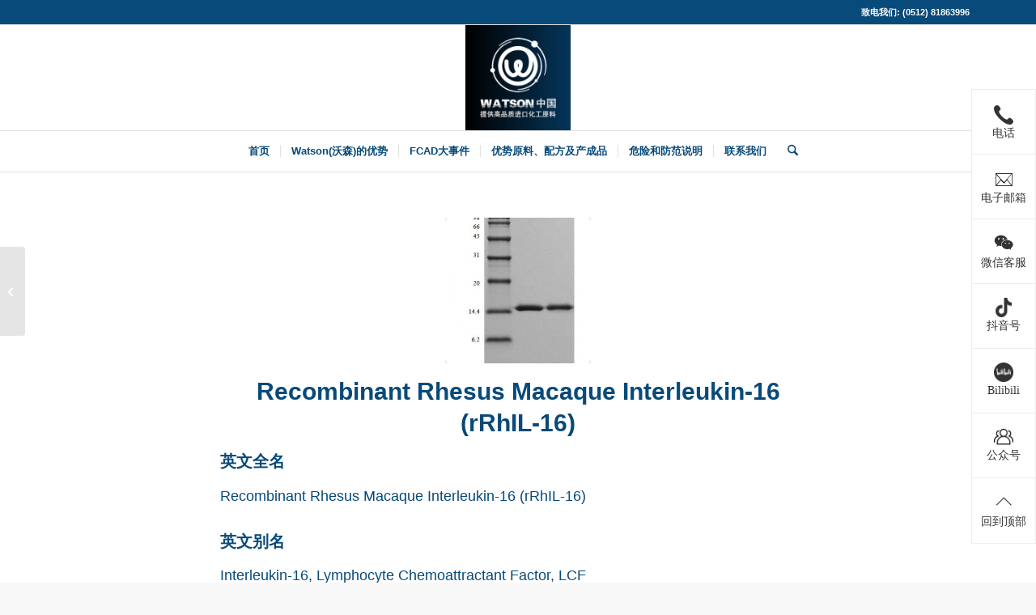

--- FILE ---
content_type: text/html; charset=UTF-8
request_url: https://www.watson-int.cn/recombinant-rhesus-macaque-interleukin-16-rrhil-16/
body_size: 15148
content:
<!DOCTYPE html>
<html lang="zh-Hans" class="html_stretched responsive av-preloader-disabled  html_header_top html_logo_center html_bottom_nav_header html_menu_right html_custom html_header_sticky html_header_shrinking html_header_topbar_active html_mobile_menu_phone html_header_searchicon html_content_align_center html_header_unstick_top html_header_stretch_disabled html_av-overlay-side html_av-overlay-side-minimal html_av-submenu-noclone html_entry_id_2142 av-cookies-no-cookie-consent av-no-preview av-default-lightbox html_text_menu_active av-mobile-menu-switch-default">
<head>
<meta charset="UTF-8" />
<meta name="robots" content="index, follow" />


<!-- mobile setting -->
<meta name="viewport" content="width=device-width, initial-scale=1">

<!-- Scripts/CSS and wp_head hook -->
<title>Recombinant Rhesus Macaque Interleukin-16 (rRhIL-16) &#8211; Watson(沃森)</title>
<meta name='robots' content='max-image-preview:large' />
	<style>img:is([sizes="auto" i], [sizes^="auto," i]) { contain-intrinsic-size: 3000px 1500px }</style>
	<link rel='stylesheet' id='wp-block-library-css' href='https://www.watson-int.cn/wp-includes/css/dist/block-library/style.css?ver=6.8.3' type='text/css' media='all' />
<style id='global-styles-inline-css' type='text/css'>
:root{--wp--preset--aspect-ratio--square: 1;--wp--preset--aspect-ratio--4-3: 4/3;--wp--preset--aspect-ratio--3-4: 3/4;--wp--preset--aspect-ratio--3-2: 3/2;--wp--preset--aspect-ratio--2-3: 2/3;--wp--preset--aspect-ratio--16-9: 16/9;--wp--preset--aspect-ratio--9-16: 9/16;--wp--preset--color--black: #000000;--wp--preset--color--cyan-bluish-gray: #abb8c3;--wp--preset--color--white: #ffffff;--wp--preset--color--pale-pink: #f78da7;--wp--preset--color--vivid-red: #cf2e2e;--wp--preset--color--luminous-vivid-orange: #ff6900;--wp--preset--color--luminous-vivid-amber: #fcb900;--wp--preset--color--light-green-cyan: #7bdcb5;--wp--preset--color--vivid-green-cyan: #00d084;--wp--preset--color--pale-cyan-blue: #8ed1fc;--wp--preset--color--vivid-cyan-blue: #0693e3;--wp--preset--color--vivid-purple: #9b51e0;--wp--preset--color--metallic-red: #b02b2c;--wp--preset--color--maximum-yellow-red: #edae44;--wp--preset--color--yellow-sun: #eeee22;--wp--preset--color--palm-leaf: #83a846;--wp--preset--color--aero: #7bb0e7;--wp--preset--color--old-lavender: #745f7e;--wp--preset--color--steel-teal: #5f8789;--wp--preset--color--raspberry-pink: #d65799;--wp--preset--color--medium-turquoise: #4ecac2;--wp--preset--gradient--vivid-cyan-blue-to-vivid-purple: linear-gradient(135deg,rgba(6,147,227,1) 0%,rgb(155,81,224) 100%);--wp--preset--gradient--light-green-cyan-to-vivid-green-cyan: linear-gradient(135deg,rgb(122,220,180) 0%,rgb(0,208,130) 100%);--wp--preset--gradient--luminous-vivid-amber-to-luminous-vivid-orange: linear-gradient(135deg,rgba(252,185,0,1) 0%,rgba(255,105,0,1) 100%);--wp--preset--gradient--luminous-vivid-orange-to-vivid-red: linear-gradient(135deg,rgba(255,105,0,1) 0%,rgb(207,46,46) 100%);--wp--preset--gradient--very-light-gray-to-cyan-bluish-gray: linear-gradient(135deg,rgb(238,238,238) 0%,rgb(169,184,195) 100%);--wp--preset--gradient--cool-to-warm-spectrum: linear-gradient(135deg,rgb(74,234,220) 0%,rgb(151,120,209) 20%,rgb(207,42,186) 40%,rgb(238,44,130) 60%,rgb(251,105,98) 80%,rgb(254,248,76) 100%);--wp--preset--gradient--blush-light-purple: linear-gradient(135deg,rgb(255,206,236) 0%,rgb(152,150,240) 100%);--wp--preset--gradient--blush-bordeaux: linear-gradient(135deg,rgb(254,205,165) 0%,rgb(254,45,45) 50%,rgb(107,0,62) 100%);--wp--preset--gradient--luminous-dusk: linear-gradient(135deg,rgb(255,203,112) 0%,rgb(199,81,192) 50%,rgb(65,88,208) 100%);--wp--preset--gradient--pale-ocean: linear-gradient(135deg,rgb(255,245,203) 0%,rgb(182,227,212) 50%,rgb(51,167,181) 100%);--wp--preset--gradient--electric-grass: linear-gradient(135deg,rgb(202,248,128) 0%,rgb(113,206,126) 100%);--wp--preset--gradient--midnight: linear-gradient(135deg,rgb(2,3,129) 0%,rgb(40,116,252) 100%);--wp--preset--font-size--small: 1rem;--wp--preset--font-size--medium: 1.125rem;--wp--preset--font-size--large: 1.75rem;--wp--preset--font-size--x-large: clamp(1.75rem, 3vw, 2.25rem);--wp--preset--spacing--20: 0.44rem;--wp--preset--spacing--30: 0.67rem;--wp--preset--spacing--40: 1rem;--wp--preset--spacing--50: 1.5rem;--wp--preset--spacing--60: 2.25rem;--wp--preset--spacing--70: 3.38rem;--wp--preset--spacing--80: 5.06rem;--wp--preset--shadow--natural: 6px 6px 9px rgba(0, 0, 0, 0.2);--wp--preset--shadow--deep: 12px 12px 50px rgba(0, 0, 0, 0.4);--wp--preset--shadow--sharp: 6px 6px 0px rgba(0, 0, 0, 0.2);--wp--preset--shadow--outlined: 6px 6px 0px -3px rgba(255, 255, 255, 1), 6px 6px rgba(0, 0, 0, 1);--wp--preset--shadow--crisp: 6px 6px 0px rgba(0, 0, 0, 1);}:root { --wp--style--global--content-size: 800px;--wp--style--global--wide-size: 1130px; }:where(body) { margin: 0; }.wp-site-blocks > .alignleft { float: left; margin-right: 2em; }.wp-site-blocks > .alignright { float: right; margin-left: 2em; }.wp-site-blocks > .aligncenter { justify-content: center; margin-left: auto; margin-right: auto; }:where(.is-layout-flex){gap: 0.5em;}:where(.is-layout-grid){gap: 0.5em;}.is-layout-flow > .alignleft{float: left;margin-inline-start: 0;margin-inline-end: 2em;}.is-layout-flow > .alignright{float: right;margin-inline-start: 2em;margin-inline-end: 0;}.is-layout-flow > .aligncenter{margin-left: auto !important;margin-right: auto !important;}.is-layout-constrained > .alignleft{float: left;margin-inline-start: 0;margin-inline-end: 2em;}.is-layout-constrained > .alignright{float: right;margin-inline-start: 2em;margin-inline-end: 0;}.is-layout-constrained > .aligncenter{margin-left: auto !important;margin-right: auto !important;}.is-layout-constrained > :where(:not(.alignleft):not(.alignright):not(.alignfull)){max-width: var(--wp--style--global--content-size);margin-left: auto !important;margin-right: auto !important;}.is-layout-constrained > .alignwide{max-width: var(--wp--style--global--wide-size);}body .is-layout-flex{display: flex;}.is-layout-flex{flex-wrap: wrap;align-items: center;}.is-layout-flex > :is(*, div){margin: 0;}body .is-layout-grid{display: grid;}.is-layout-grid > :is(*, div){margin: 0;}body{padding-top: 0px;padding-right: 0px;padding-bottom: 0px;padding-left: 0px;}a:where(:not(.wp-element-button)){text-decoration: underline;}:root :where(.wp-element-button, .wp-block-button__link){background-color: #32373c;border-width: 0;color: #fff;font-family: inherit;font-size: inherit;line-height: inherit;padding: calc(0.667em + 2px) calc(1.333em + 2px);text-decoration: none;}.has-black-color{color: var(--wp--preset--color--black) !important;}.has-cyan-bluish-gray-color{color: var(--wp--preset--color--cyan-bluish-gray) !important;}.has-white-color{color: var(--wp--preset--color--white) !important;}.has-pale-pink-color{color: var(--wp--preset--color--pale-pink) !important;}.has-vivid-red-color{color: var(--wp--preset--color--vivid-red) !important;}.has-luminous-vivid-orange-color{color: var(--wp--preset--color--luminous-vivid-orange) !important;}.has-luminous-vivid-amber-color{color: var(--wp--preset--color--luminous-vivid-amber) !important;}.has-light-green-cyan-color{color: var(--wp--preset--color--light-green-cyan) !important;}.has-vivid-green-cyan-color{color: var(--wp--preset--color--vivid-green-cyan) !important;}.has-pale-cyan-blue-color{color: var(--wp--preset--color--pale-cyan-blue) !important;}.has-vivid-cyan-blue-color{color: var(--wp--preset--color--vivid-cyan-blue) !important;}.has-vivid-purple-color{color: var(--wp--preset--color--vivid-purple) !important;}.has-metallic-red-color{color: var(--wp--preset--color--metallic-red) !important;}.has-maximum-yellow-red-color{color: var(--wp--preset--color--maximum-yellow-red) !important;}.has-yellow-sun-color{color: var(--wp--preset--color--yellow-sun) !important;}.has-palm-leaf-color{color: var(--wp--preset--color--palm-leaf) !important;}.has-aero-color{color: var(--wp--preset--color--aero) !important;}.has-old-lavender-color{color: var(--wp--preset--color--old-lavender) !important;}.has-steel-teal-color{color: var(--wp--preset--color--steel-teal) !important;}.has-raspberry-pink-color{color: var(--wp--preset--color--raspberry-pink) !important;}.has-medium-turquoise-color{color: var(--wp--preset--color--medium-turquoise) !important;}.has-black-background-color{background-color: var(--wp--preset--color--black) !important;}.has-cyan-bluish-gray-background-color{background-color: var(--wp--preset--color--cyan-bluish-gray) !important;}.has-white-background-color{background-color: var(--wp--preset--color--white) !important;}.has-pale-pink-background-color{background-color: var(--wp--preset--color--pale-pink) !important;}.has-vivid-red-background-color{background-color: var(--wp--preset--color--vivid-red) !important;}.has-luminous-vivid-orange-background-color{background-color: var(--wp--preset--color--luminous-vivid-orange) !important;}.has-luminous-vivid-amber-background-color{background-color: var(--wp--preset--color--luminous-vivid-amber) !important;}.has-light-green-cyan-background-color{background-color: var(--wp--preset--color--light-green-cyan) !important;}.has-vivid-green-cyan-background-color{background-color: var(--wp--preset--color--vivid-green-cyan) !important;}.has-pale-cyan-blue-background-color{background-color: var(--wp--preset--color--pale-cyan-blue) !important;}.has-vivid-cyan-blue-background-color{background-color: var(--wp--preset--color--vivid-cyan-blue) !important;}.has-vivid-purple-background-color{background-color: var(--wp--preset--color--vivid-purple) !important;}.has-metallic-red-background-color{background-color: var(--wp--preset--color--metallic-red) !important;}.has-maximum-yellow-red-background-color{background-color: var(--wp--preset--color--maximum-yellow-red) !important;}.has-yellow-sun-background-color{background-color: var(--wp--preset--color--yellow-sun) !important;}.has-palm-leaf-background-color{background-color: var(--wp--preset--color--palm-leaf) !important;}.has-aero-background-color{background-color: var(--wp--preset--color--aero) !important;}.has-old-lavender-background-color{background-color: var(--wp--preset--color--old-lavender) !important;}.has-steel-teal-background-color{background-color: var(--wp--preset--color--steel-teal) !important;}.has-raspberry-pink-background-color{background-color: var(--wp--preset--color--raspberry-pink) !important;}.has-medium-turquoise-background-color{background-color: var(--wp--preset--color--medium-turquoise) !important;}.has-black-border-color{border-color: var(--wp--preset--color--black) !important;}.has-cyan-bluish-gray-border-color{border-color: var(--wp--preset--color--cyan-bluish-gray) !important;}.has-white-border-color{border-color: var(--wp--preset--color--white) !important;}.has-pale-pink-border-color{border-color: var(--wp--preset--color--pale-pink) !important;}.has-vivid-red-border-color{border-color: var(--wp--preset--color--vivid-red) !important;}.has-luminous-vivid-orange-border-color{border-color: var(--wp--preset--color--luminous-vivid-orange) !important;}.has-luminous-vivid-amber-border-color{border-color: var(--wp--preset--color--luminous-vivid-amber) !important;}.has-light-green-cyan-border-color{border-color: var(--wp--preset--color--light-green-cyan) !important;}.has-vivid-green-cyan-border-color{border-color: var(--wp--preset--color--vivid-green-cyan) !important;}.has-pale-cyan-blue-border-color{border-color: var(--wp--preset--color--pale-cyan-blue) !important;}.has-vivid-cyan-blue-border-color{border-color: var(--wp--preset--color--vivid-cyan-blue) !important;}.has-vivid-purple-border-color{border-color: var(--wp--preset--color--vivid-purple) !important;}.has-metallic-red-border-color{border-color: var(--wp--preset--color--metallic-red) !important;}.has-maximum-yellow-red-border-color{border-color: var(--wp--preset--color--maximum-yellow-red) !important;}.has-yellow-sun-border-color{border-color: var(--wp--preset--color--yellow-sun) !important;}.has-palm-leaf-border-color{border-color: var(--wp--preset--color--palm-leaf) !important;}.has-aero-border-color{border-color: var(--wp--preset--color--aero) !important;}.has-old-lavender-border-color{border-color: var(--wp--preset--color--old-lavender) !important;}.has-steel-teal-border-color{border-color: var(--wp--preset--color--steel-teal) !important;}.has-raspberry-pink-border-color{border-color: var(--wp--preset--color--raspberry-pink) !important;}.has-medium-turquoise-border-color{border-color: var(--wp--preset--color--medium-turquoise) !important;}.has-vivid-cyan-blue-to-vivid-purple-gradient-background{background: var(--wp--preset--gradient--vivid-cyan-blue-to-vivid-purple) !important;}.has-light-green-cyan-to-vivid-green-cyan-gradient-background{background: var(--wp--preset--gradient--light-green-cyan-to-vivid-green-cyan) !important;}.has-luminous-vivid-amber-to-luminous-vivid-orange-gradient-background{background: var(--wp--preset--gradient--luminous-vivid-amber-to-luminous-vivid-orange) !important;}.has-luminous-vivid-orange-to-vivid-red-gradient-background{background: var(--wp--preset--gradient--luminous-vivid-orange-to-vivid-red) !important;}.has-very-light-gray-to-cyan-bluish-gray-gradient-background{background: var(--wp--preset--gradient--very-light-gray-to-cyan-bluish-gray) !important;}.has-cool-to-warm-spectrum-gradient-background{background: var(--wp--preset--gradient--cool-to-warm-spectrum) !important;}.has-blush-light-purple-gradient-background{background: var(--wp--preset--gradient--blush-light-purple) !important;}.has-blush-bordeaux-gradient-background{background: var(--wp--preset--gradient--blush-bordeaux) !important;}.has-luminous-dusk-gradient-background{background: var(--wp--preset--gradient--luminous-dusk) !important;}.has-pale-ocean-gradient-background{background: var(--wp--preset--gradient--pale-ocean) !important;}.has-electric-grass-gradient-background{background: var(--wp--preset--gradient--electric-grass) !important;}.has-midnight-gradient-background{background: var(--wp--preset--gradient--midnight) !important;}.has-small-font-size{font-size: var(--wp--preset--font-size--small) !important;}.has-medium-font-size{font-size: var(--wp--preset--font-size--medium) !important;}.has-large-font-size{font-size: var(--wp--preset--font-size--large) !important;}.has-x-large-font-size{font-size: var(--wp--preset--font-size--x-large) !important;}
:where(.wp-block-post-template.is-layout-flex){gap: 1.25em;}:where(.wp-block-post-template.is-layout-grid){gap: 1.25em;}
:where(.wp-block-columns.is-layout-flex){gap: 2em;}:where(.wp-block-columns.is-layout-grid){gap: 2em;}
:root :where(.wp-block-pullquote){font-size: 1.5em;line-height: 1.6;}
</style>
<link rel='stylesheet' id='5usujian-serv-icon-css-css' href='//www.watson-int.cn/wp-content/plugins/5usujian-super-serv/asset/css/wysj-iconfont.css?ver=3.0.7' type='text/css' media='all' />
<link rel='stylesheet' id='5usujian-serv-normal-css-css' href='//www.watson-int.cn/wp-content/plugins/5usujian-super-serv/asset/css/5usujian-serv-normal.css?ver=3.0.7' type='text/css' media='all' />
<link rel='stylesheet' id='5usujian-serv-custom-css-css' href='//www.watson-int.cn/wp-content/uploads/5usujian-super-serv/5usujian-serv-custom.css?ver=1760348315188' type='text/css' media='all' />
<link rel='stylesheet' id='5usujian-serv-mobile-css-css' href='//www.watson-int.cn/wp-content/plugins/5usujian-super-serv/asset/css/5usujian-serv-mobile.css?ver=3.0.7' type='text/css' media='all' />
<link rel='stylesheet' id='5usujian-serv-compatible-css-css' href='//www.watson-int.cn/wp-content/plugins/5usujian-super-serv/asset/css/5usujian-serv-compatible.css?ver=3.0.7' type='text/css' media='all' />
<link rel='stylesheet' id='avia-merged-styles-css' href='https://www.watson-int.cn/wp-content/uploads/dynamic_avia/avia-merged-styles-987184c49114e245c31c5311dca63d40---69468bb6a2bb5.css' type='text/css' media='all' />
<script type="text/javascript" src="https://www.watson-int.cn/wp-includes/js/jquery/jquery.js?ver=3.7.1" id="jquery-core-js"></script>
<script type="text/javascript" src="//www.watson-int.cn/wp-content/plugins/5usujian-super-serv/asset/js/5usujian-serv-normal.js?ver=3.0.7" id="5usujian-serv-normal-js-js"></script>
<script type="text/javascript" src="https://www.watson-int.cn/wp-content/uploads/dynamic_avia/avia-head-scripts-4eef96767e7ec578c4dcc5eae96076c2---69468bb63c253.js" id="avia-head-scripts-js"></script>
<link rel="https://api.w.org/" href="https://www.watson-int.cn/wp-json/" /><link rel="alternate" title="JSON" type="application/json" href="https://www.watson-int.cn/wp-json/wp/v2/posts/2142" /><link rel="EditURI" type="application/rsd+xml" title="RSD" href="https://www.watson-int.cn/xmlrpc.php?rsd" />

<link rel="canonical" href="https://www.watson-int.cn/recombinant-rhesus-macaque-interleukin-16-rrhil-16/" />
<link rel='shortlink' href='https://www.watson-int.cn/?p=2142' />
<link rel="alternate" title="oEmbed (JSON)" type="application/json+oembed" href="https://www.watson-int.cn/wp-json/oembed/1.0/embed?url=https%3A%2F%2Fwww.watson-int.cn%2Frecombinant-rhesus-macaque-interleukin-16-rrhil-16%2F" />
<link rel="alternate" title="oEmbed (XML)" type="text/xml+oembed" href="https://www.watson-int.cn/wp-json/oembed/1.0/embed?url=https%3A%2F%2Fwww.watson-int.cn%2Frecombinant-rhesus-macaque-interleukin-16-rrhil-16%2F&#038;format=xml" />

<link rel="icon" href="https://www.watson-int.cn/wp-content/uploads/2019/10/favicon-300x292.png" type="image/png">
<!--[if lt IE 9]><script src="https://www.watson-int.cn/wp-content/themes/enfold/js/html5shiv.js"></script><![endif]--><link rel="profile" href="https://gmpg.org/xfn/11" />
<link rel="alternate" type="application/rss+xml" title="Watson(沃森) RSS2 Feed" href="https://www.watson-int.cn/feed/" />
<link rel="pingback" href="https://www.watson-int.cn/xmlrpc.php" />

<style type='text/css' media='screen'>
 #top #header_main > .container, #top #header_main > .container .main_menu  .av-main-nav > li > a, #top #header_main #menu-item-shop .cart_dropdown_link{ height:130px; line-height: 130px; }
 .html_top_nav_header .av-logo-container{ height:130px;  }
 .html_header_top.html_header_sticky #top #wrap_all #main{ padding-top:212px; } 
</style>

<!-- To speed up the rendering and to display the site as fast as possible to the user we include some styles and scripts for above the fold content inline -->
<script type="text/javascript">'use strict';var avia_is_mobile=!1;if(/Android|webOS|iPhone|iPad|iPod|BlackBerry|IEMobile|Opera Mini/i.test(navigator.userAgent)&&'ontouchstart' in document.documentElement){avia_is_mobile=!0;document.documentElement.className+=' avia_mobile '}
else{document.documentElement.className+=' avia_desktop '};document.documentElement.className+=' js_active ';(function(){var e=['-webkit-','-moz-','-ms-',''],n='',o=!1,a=!1;for(var t in e){if(e[t]+'transform' in document.documentElement.style){o=!0;n=e[t]+'transform'};if(e[t]+'perspective' in document.documentElement.style){a=!0}};if(o){document.documentElement.className+=' avia_transform '};if(a){document.documentElement.className+=' avia_transform3d '};if(typeof document.getElementsByClassName=='function'&&typeof document.documentElement.getBoundingClientRect=='function'&&avia_is_mobile==!1){if(n&&window.innerHeight>0){setTimeout(function(){var e=0,o={},a=0,t=document.getElementsByClassName('av-parallax'),i=window.pageYOffset||document.documentElement.scrollTop;for(e=0;e<t.length;e++){t[e].style.top='0px';o=t[e].getBoundingClientRect();a=Math.ceil((window.innerHeight+i-o.top)*0.3);t[e].style[n]='translate(0px, '+a+'px)';t[e].style.top='auto';t[e].className+=' enabled-parallax '}},50)}}})();</script><style type="text/css">
		@font-face {font-family: 'entypo-fontello-enfold'; font-weight: normal; font-style: normal; font-display: auto;
		src: url('https://www.watson-int.cn/wp-content/themes/enfold/config-templatebuilder/avia-template-builder/assets/fonts/entypo-fontello-enfold/entypo-fontello-enfold.woff2') format('woff2'),
		url('https://www.watson-int.cn/wp-content/themes/enfold/config-templatebuilder/avia-template-builder/assets/fonts/entypo-fontello-enfold/entypo-fontello-enfold.woff') format('woff'),
		url('https://www.watson-int.cn/wp-content/themes/enfold/config-templatebuilder/avia-template-builder/assets/fonts/entypo-fontello-enfold/entypo-fontello-enfold.ttf') format('truetype'),
		url('https://www.watson-int.cn/wp-content/themes/enfold/config-templatebuilder/avia-template-builder/assets/fonts/entypo-fontello-enfold/entypo-fontello-enfold.svg#entypo-fontello-enfold') format('svg'),
		url('https://www.watson-int.cn/wp-content/themes/enfold/config-templatebuilder/avia-template-builder/assets/fonts/entypo-fontello-enfold/entypo-fontello-enfold.eot'),
		url('https://www.watson-int.cn/wp-content/themes/enfold/config-templatebuilder/avia-template-builder/assets/fonts/entypo-fontello-enfold/entypo-fontello-enfold.eot?#iefix') format('embedded-opentype');
		}

		#top .avia-font-entypo-fontello-enfold, body .avia-font-entypo-fontello-enfold, html body [data-av_iconfont='entypo-fontello-enfold']:before{ font-family: 'entypo-fontello-enfold'; }
		
		@font-face {font-family: 'entypo-fontello'; font-weight: normal; font-style: normal; font-display: auto;
		src: url('https://www.watson-int.cn/wp-content/themes/enfold/config-templatebuilder/avia-template-builder/assets/fonts/entypo-fontello/entypo-fontello.woff2') format('woff2'),
		url('https://www.watson-int.cn/wp-content/themes/enfold/config-templatebuilder/avia-template-builder/assets/fonts/entypo-fontello/entypo-fontello.woff') format('woff'),
		url('https://www.watson-int.cn/wp-content/themes/enfold/config-templatebuilder/avia-template-builder/assets/fonts/entypo-fontello/entypo-fontello.ttf') format('truetype'),
		url('https://www.watson-int.cn/wp-content/themes/enfold/config-templatebuilder/avia-template-builder/assets/fonts/entypo-fontello/entypo-fontello.svg#entypo-fontello') format('svg'),
		url('https://www.watson-int.cn/wp-content/themes/enfold/config-templatebuilder/avia-template-builder/assets/fonts/entypo-fontello/entypo-fontello.eot'),
		url('https://www.watson-int.cn/wp-content/themes/enfold/config-templatebuilder/avia-template-builder/assets/fonts/entypo-fontello/entypo-fontello.eot?#iefix') format('embedded-opentype');
		}

		#top .avia-font-entypo-fontello, body .avia-font-entypo-fontello, html body [data-av_iconfont='entypo-fontello']:before{ font-family: 'entypo-fontello'; }
		
		@font-face {font-family: 'justice'; font-weight: normal; font-style: normal; font-display: auto;
		src: url('https://www.watson-int.cn/wp-content/uploads/avia_fonts/justice/justice.woff2') format('woff2'),
		url('https://www.watson-int.cn/wp-content/uploads/avia_fonts/justice/justice.woff') format('woff'),
		url('https://www.watson-int.cn/wp-content/uploads/avia_fonts/justice/justice.ttf') format('truetype'),
		url('https://www.watson-int.cn/wp-content/uploads/avia_fonts/justice/justice.svg#justice') format('svg'),
		url('https://www.watson-int.cn/wp-content/uploads/avia_fonts/justice/justice.eot'),
		url('https://www.watson-int.cn/wp-content/uploads/avia_fonts/justice/justice.eot?#iefix') format('embedded-opentype');
		}

		#top .avia-font-justice, body .avia-font-justice, html body [data-av_iconfont='justice']:before{ font-family: 'justice'; }
		</style>

<!--
Debugging Info for Theme support: 

Theme: Enfold
Version: 7.1.3
Installed: enfold
AviaFramework Version: 5.6
AviaBuilder Version: 6.0
aviaElementManager Version: 1.0.1
ML:512-PU:31-PLA:8
WP:6.8.3
Compress: CSS:all theme files - JS:all theme files
Updates: disabled
PLAu:8
-->
</head>

<body id="top" class="wp-singular post-template-default single single-post postid-2142 single-format-standard wp-theme-enfold stretched no_sidebar_border rtl_columns av-curtain-numeric arial-websave arial  post-type-post category-chemwhat category-product avia-responsive-images-support" itemscope="itemscope" itemtype="https://schema.org/WebPage" >

	
	<div id='wrap_all'>

	
<header id='header' class='all_colors header_color light_bg_color  av_header_top av_logo_center av_bottom_nav_header av_menu_right av_custom av_header_sticky av_header_shrinking av_header_stretch_disabled av_mobile_menu_phone av_header_searchicon av_header_unstick_top av_seperator_small_border' aria-label="Header" data-av_shrink_factor='50' role="banner" itemscope="itemscope" itemtype="https://schema.org/WPHeader" >

		<div id='header_meta' class='container_wrap container_wrap_meta  av_secondary_left av_extra_header_active av_phone_active_right av_entry_id_2142'>

			      <div class='container'>
			      <div class='phone-info '><div>致电我们: (0512) 81863996</div></div>			      </div>
		</div>

		<div  id='header_main' class='container_wrap container_wrap_logo'>

        <div class='container av-logo-container'><div class='inner-container'><span class='logo avia-standard-logo'><a href='https://www.watson-int.cn/' class='' aria-label='Watson(沃森)' ><img src="https://www.watson-int.cn/wp-content/uploads/2019/10/new-logo-300x300.jpg" height="100" width="300" alt='Watson(沃森)' title='' /></a></span></div></div><div id='header_main_alternate' class='container_wrap'><div class='container'><nav class='main_menu' data-selectname='Select a page'  role="navigation" itemscope="itemscope" itemtype="https://schema.org/SiteNavigationElement" ><div class="avia-menu av-main-nav-wrap"><ul role="menu" class="menu av-main-nav" id="avia-menu"><li role="menuitem" id="menu-item-850" class="menu-item menu-item-type-post_type menu-item-object-page menu-item-home menu-item-top-level menu-item-top-level-1"><a href="https://www.watson-int.cn/" itemprop="url" tabindex="0"><span class="avia-bullet"></span><span class="avia-menu-text">首页</span><span class="avia-menu-fx"><span class="avia-arrow-wrap"><span class="avia-arrow"></span></span></span></a></li>
<li role="menuitem" id="menu-item-921" class="menu-item menu-item-type-custom menu-item-object-custom menu-item-home menu-item-top-level menu-item-top-level-2"><a href="https://www.watson-int.cn/#about" itemprop="url" tabindex="0"><span class="avia-bullet"></span><span class="avia-menu-text">Watson(沃森)的优势</span><span class="avia-menu-fx"><span class="avia-arrow-wrap"><span class="avia-arrow"></span></span></span></a></li>
<li role="menuitem" id="menu-item-78413" class="menu-item menu-item-type-taxonomy menu-item-object-category menu-item-top-level menu-item-top-level-3"><a href="https://www.watson-int.cn/category/fcad%e5%a4%a7%e4%ba%8b%e4%bb%b6/" itemprop="url" tabindex="0"><span class="avia-bullet"></span><span class="avia-menu-text">FCAD大事件</span><span class="avia-menu-fx"><span class="avia-arrow-wrap"><span class="avia-arrow"></span></span></span></a></li>
<li role="menuitem" id="menu-item-922" class="menu-item menu-item-type-custom menu-item-object-custom menu-item-home menu-item-has-children menu-item-top-level menu-item-top-level-4"><a href="https://www.watson-int.cn/#product" itemprop="url" tabindex="0"><span class="avia-bullet"></span><span class="avia-menu-text">优势原料、配方及产成品</span><span class="avia-menu-fx"><span class="avia-arrow-wrap"><span class="avia-arrow"></span></span></span></a>


<ul class="sub-menu">
	<li role="menuitem" id="menu-item-78387" class="menu-item menu-item-type-taxonomy menu-item-object-category menu-item-has-children"><a href="https://www.watson-int.cn/category/product/%e5%8e%9f%e6%96%99%e5%8d%95%e4%bd%93/chemwhat%e3%80%90%e5%87%af%e6%9c%9b%e3%80%91%e8%bf%9b%e5%8f%a3%e5%85%88%e8%bf%9b%e5%8d%8a%e5%af%bc%e4%bd%93%e6%9d%90%e6%96%99/" itemprop="url" tabindex="0"><span class="avia-bullet"></span><span class="avia-menu-text">ChemWhat【凯望】进口先进半导体材料</span></a>
	<ul class="sub-menu">
		<li role="menuitem" id="menu-item-78389" class="menu-item menu-item-type-taxonomy menu-item-object-category"><a href="https://www.watson-int.cn/category/product/%e5%8e%9f%e6%96%99%e5%8d%95%e4%bd%93/chemwhat%e3%80%90%e5%87%af%e6%9c%9b%e3%80%91%e8%bf%9b%e5%8f%a3%e5%85%88%e8%bf%9b%e5%8d%8a%e5%af%bc%e4%bd%93%e6%9d%90%e6%96%99/%e5%8d%95%e8%b4%a8/" itemprop="url" tabindex="0"><span class="avia-bullet"></span><span class="avia-menu-text">单质</span></a></li>
		<li role="menuitem" id="menu-item-78399" class="menu-item menu-item-type-taxonomy menu-item-object-category"><a href="https://www.watson-int.cn/category/product/%e5%8e%9f%e6%96%99%e5%8d%95%e4%bd%93/chemwhat%e3%80%90%e5%87%af%e6%9c%9b%e3%80%91%e8%bf%9b%e5%8f%a3%e5%85%88%e8%bf%9b%e5%8d%8a%e5%af%bc%e4%bd%93%e6%9d%90%e6%96%99/%e7%a2%b2%e5%8c%96%e7%89%a9/" itemprop="url" tabindex="0"><span class="avia-bullet"></span><span class="avia-menu-text">碲化物</span></a></li>
		<li role="menuitem" id="menu-item-78398" class="menu-item menu-item-type-taxonomy menu-item-object-category"><a href="https://www.watson-int.cn/category/product/%e5%8e%9f%e6%96%99%e5%8d%95%e4%bd%93/chemwhat%e3%80%90%e5%87%af%e6%9c%9b%e3%80%91%e8%bf%9b%e5%8f%a3%e5%85%88%e8%bf%9b%e5%8d%8a%e5%af%bc%e4%bd%93%e6%9d%90%e6%96%99/%e7%a2%98%e5%8c%96%e7%89%a9/" itemprop="url" tabindex="0"><span class="avia-bullet"></span><span class="avia-menu-text">碘化物</span></a></li>
		<li role="menuitem" id="menu-item-78391" class="menu-item menu-item-type-taxonomy menu-item-object-category"><a href="https://www.watson-int.cn/category/product/%e5%8e%9f%e6%96%99%e5%8d%95%e4%bd%93/chemwhat%e3%80%90%e5%87%af%e6%9c%9b%e3%80%91%e8%bf%9b%e5%8f%a3%e5%85%88%e8%bf%9b%e5%8d%8a%e5%af%bc%e4%bd%93%e6%9d%90%e6%96%99/%e6%b0%9f%e5%8c%96%e7%89%a9/" itemprop="url" tabindex="0"><span class="avia-bullet"></span><span class="avia-menu-text">氟化物</span></a></li>
		<li role="menuitem" id="menu-item-78400" class="menu-item menu-item-type-taxonomy menu-item-object-category"><a href="https://www.watson-int.cn/category/product/%e5%8e%9f%e6%96%99%e5%8d%95%e4%bd%93/chemwhat%e3%80%90%e5%87%af%e6%9c%9b%e3%80%91%e8%bf%9b%e5%8f%a3%e5%85%88%e8%bf%9b%e5%8d%8a%e5%af%bc%e4%bd%93%e6%9d%90%e6%96%99/%e7%a3%b7%e5%8c%96%e7%89%a9/" itemprop="url" tabindex="0"><span class="avia-bullet"></span><span class="avia-menu-text">磷化物</span></a></li>
		<li role="menuitem" id="menu-item-78397" class="menu-item menu-item-type-taxonomy menu-item-object-category"><a href="https://www.watson-int.cn/category/product/%e5%8e%9f%e6%96%99%e5%8d%95%e4%bd%93/chemwhat%e3%80%90%e5%87%af%e6%9c%9b%e3%80%91%e8%bf%9b%e5%8f%a3%e5%85%88%e8%bf%9b%e5%8d%8a%e5%af%bc%e4%bd%93%e6%9d%90%e6%96%99/%e7%a1%ab%e5%8c%96%e7%89%a9/" itemprop="url" tabindex="0"><span class="avia-bullet"></span><span class="avia-menu-text">硫化物</span></a></li>
		<li role="menuitem" id="menu-item-78393" class="menu-item menu-item-type-taxonomy menu-item-object-category"><a href="https://www.watson-int.cn/category/product/%e5%8e%9f%e6%96%99%e5%8d%95%e4%bd%93/chemwhat%e3%80%90%e5%87%af%e6%9c%9b%e3%80%91%e8%bf%9b%e5%8f%a3%e5%85%88%e8%bf%9b%e5%8d%8a%e5%af%bc%e4%bd%93%e6%9d%90%e6%96%99/%e6%b0%af%e5%8c%96%e7%89%a9/" itemprop="url" tabindex="0"><span class="avia-bullet"></span><span class="avia-menu-text">氯化物</span></a></li>
		<li role="menuitem" id="menu-item-78395" class="menu-item menu-item-type-taxonomy menu-item-object-category"><a href="https://www.watson-int.cn/category/product/%e5%8e%9f%e6%96%99%e5%8d%95%e4%bd%93/chemwhat%e3%80%90%e5%87%af%e6%9c%9b%e3%80%91%e8%bf%9b%e5%8f%a3%e5%85%88%e8%bf%9b%e5%8d%8a%e5%af%bc%e4%bd%93%e6%9d%90%e6%96%99/%e7%a0%b7%e5%8c%96%e7%89%a9/" itemprop="url" tabindex="0"><span class="avia-bullet"></span><span class="avia-menu-text">砷化物</span></a></li>
		<li role="menuitem" id="menu-item-78401" class="menu-item menu-item-type-taxonomy menu-item-object-category"><a href="https://www.watson-int.cn/category/product/%e5%8e%9f%e6%96%99%e5%8d%95%e4%bd%93/chemwhat%e3%80%90%e5%87%af%e6%9c%9b%e3%80%91%e8%bf%9b%e5%8f%a3%e5%85%88%e8%bf%9b%e5%8d%8a%e5%af%bc%e4%bd%93%e6%9d%90%e6%96%99/%e9%94%91%e5%8c%96%e7%89%a9/" itemprop="url" tabindex="0"><span class="avia-bullet"></span><span class="avia-menu-text">锑化物</span></a></li>
		<li role="menuitem" id="menu-item-78396" class="menu-item menu-item-type-taxonomy menu-item-object-category"><a href="https://www.watson-int.cn/category/product/%e5%8e%9f%e6%96%99%e5%8d%95%e4%bd%93/chemwhat%e3%80%90%e5%87%af%e6%9c%9b%e3%80%91%e8%bf%9b%e5%8f%a3%e5%85%88%e8%bf%9b%e5%8d%8a%e5%af%bc%e4%bd%93%e6%9d%90%e6%96%99/%e7%a1%92%e5%8c%96%e7%89%a9/" itemprop="url" tabindex="0"><span class="avia-bullet"></span><span class="avia-menu-text">硒化物</span></a></li>
		<li role="menuitem" id="menu-item-78394" class="menu-item menu-item-type-taxonomy menu-item-object-category"><a href="https://www.watson-int.cn/category/product/%e5%8e%9f%e6%96%99%e5%8d%95%e4%bd%93/chemwhat%e3%80%90%e5%87%af%e6%9c%9b%e3%80%91%e8%bf%9b%e5%8f%a3%e5%85%88%e8%bf%9b%e5%8d%8a%e5%af%bc%e4%bd%93%e6%9d%90%e6%96%99/%e6%ba%b4%e5%8c%96%e7%89%a9/" itemprop="url" tabindex="0"><span class="avia-bullet"></span><span class="avia-menu-text">溴化物</span></a></li>
		<li role="menuitem" id="menu-item-78392" class="menu-item menu-item-type-taxonomy menu-item-object-category"><a href="https://www.watson-int.cn/category/product/%e5%8e%9f%e6%96%99%e5%8d%95%e4%bd%93/chemwhat%e3%80%90%e5%87%af%e6%9c%9b%e3%80%91%e8%bf%9b%e5%8f%a3%e5%85%88%e8%bf%9b%e5%8d%8a%e5%af%bc%e4%bd%93%e6%9d%90%e6%96%99/%e6%b0%a7%e5%8c%96%e7%89%a9/" itemprop="url" tabindex="0"><span class="avia-bullet"></span><span class="avia-menu-text">氧化物</span></a></li>
		<li role="menuitem" id="menu-item-78390" class="menu-item menu-item-type-taxonomy menu-item-object-category"><a href="https://www.watson-int.cn/category/product/%e5%8e%9f%e6%96%99%e5%8d%95%e4%bd%93/chemwhat%e3%80%90%e5%87%af%e6%9c%9b%e3%80%91%e8%bf%9b%e5%8f%a3%e5%85%88%e8%bf%9b%e5%8d%8a%e5%af%bc%e4%bd%93%e6%9d%90%e6%96%99/%e6%9c%89%e6%9c%ba%e6%9d%90%e6%96%99/" itemprop="url" tabindex="0"><span class="avia-bullet"></span><span class="avia-menu-text">有机材料</span></a></li>
		<li role="menuitem" id="menu-item-78388" class="menu-item menu-item-type-taxonomy menu-item-object-category"><a href="https://www.watson-int.cn/category/product/%e5%8e%9f%e6%96%99%e5%8d%95%e4%bd%93/chemwhat%e3%80%90%e5%87%af%e6%9c%9b%e3%80%91%e8%bf%9b%e5%8f%a3%e5%85%88%e8%bf%9b%e5%8d%8a%e5%af%bc%e4%bd%93%e6%9d%90%e6%96%99/%e5%85%b6%e4%bb%96/" itemprop="url" tabindex="0"><span class="avia-bullet"></span><span class="avia-menu-text">其他</span></a></li>
	</ul>
</li>
	<li role="menuitem" id="menu-item-78402" class="menu-item menu-item-type-taxonomy menu-item-object-category"><a href="https://www.watson-int.cn/category/product/%e5%8e%9f%e6%96%99%e5%8d%95%e4%bd%93/chemwhat%e3%80%90%e5%87%af%e6%9c%9b%e3%80%91%e8%bf%9b%e5%8f%a3%e6%9d%82%e8%b4%a8%e5%af%b9%e7%85%a7%e5%93%81/" itemprop="url" tabindex="0"><span class="avia-bullet"></span><span class="avia-menu-text">ChemWhat【凯望】进口杂质对照品</span></a></li>
	<li role="menuitem" id="menu-item-79020" class="menu-item menu-item-type-taxonomy menu-item-object-category"><a href="https://www.watson-int.cn/category/product/chemwhat%e3%80%90%e5%87%af%e6%9c%9b%e3%80%91%e8%bf%9b%e5%8f%a3%e6%9c%89%e6%9c%ba%e5%85%89%e4%bc%8f%e5%8d%95%e4%bd%93/" itemprop="url" tabindex="0"><span class="avia-bullet"></span><span class="avia-menu-text">ChemWhat【凯望】进口有机光伏单体</span></a></li>
	<li role="menuitem" id="menu-item-78940" class="menu-item menu-item-type-taxonomy menu-item-object-category"><a href="https://www.watson-int.cn/category/product/chemwhat%e3%80%90%e5%87%af%e6%9c%9b%e3%80%91%e5%88%86%e5%ad%90%e7%94%9f%e7%89%a9%e5%ad%a6%e8%af%95%e5%89%82/" itemprop="url" tabindex="0"><span class="avia-bullet"></span><span class="avia-menu-text">ChemWhat【凯望】分子生物学试剂</span></a></li>
	<li role="menuitem" id="menu-item-78385" class="menu-item menu-item-type-taxonomy menu-item-object-category current-post-ancestor current-menu-parent current-post-parent"><a href="https://www.watson-int.cn/category/product/chemwhat%e9%87%8d%e7%bb%84%e8%9b%8b%e7%99%bd/" itemprop="url" tabindex="0"><span class="avia-bullet"></span><span class="avia-menu-text">ChemWhat重组蛋白</span></a></li>
	<li role="menuitem" id="menu-item-78942" class="menu-item menu-item-type-custom menu-item-object-custom"><a href="/ChemWhat-Biotech-Products.pdf" itemprop="url" tabindex="0"><span class="avia-bullet"></span><span class="avia-menu-text">ChemWhat【凯望】进口生物技术产品目录(2.1M)</span></a></li>
	<li role="menuitem" id="menu-item-78386" class="menu-item menu-item-type-taxonomy menu-item-object-category menu-item-has-children"><a href="https://www.watson-int.cn/category/product/%e5%8e%9f%e6%96%99%e5%8d%95%e4%bd%93/" itemprop="url" tabindex="0"><span class="avia-bullet"></span><span class="avia-menu-text">原料单体</span></a>
	<ul class="sub-menu">
		<li role="menuitem" id="menu-item-78407" class="menu-item menu-item-type-taxonomy menu-item-object-category"><a href="https://www.watson-int.cn/category/product/%e5%8e%9f%e6%96%99%e5%8d%95%e4%bd%93/%e7%89%99%e7%a7%91%e4%ba%a7%e5%93%81%e5%8e%9f%e6%96%99/" itemprop="url" tabindex="0"><span class="avia-bullet"></span><span class="avia-menu-text">牙科产品原料</span></a></li>
		<li role="menuitem" id="menu-item-78408" class="menu-item menu-item-type-taxonomy menu-item-object-category"><a href="https://www.watson-int.cn/category/product/%e5%8e%9f%e6%96%99%e5%8d%95%e4%bd%93/%e8%af%8a%e6%96%ad%e8%af%95%e5%89%82%e5%8e%9f%e6%96%99/" itemprop="url" tabindex="0"><span class="avia-bullet"></span><span class="avia-menu-text">诊断试剂原料</span></a></li>
		<li role="menuitem" id="menu-item-78403" class="menu-item menu-item-type-taxonomy menu-item-object-category"><a href="https://www.watson-int.cn/category/product/%e5%8e%9f%e6%96%99%e5%8d%95%e4%bd%93/peg%e8%bf%9e%e6%8e%a5%e5%ad%90/" itemprop="url" tabindex="0"><span class="avia-bullet"></span><span class="avia-menu-text">PEG连接子</span></a></li>
		<li role="menuitem" id="menu-item-78405" class="menu-item menu-item-type-taxonomy menu-item-object-category"><a href="https://www.watson-int.cn/category/product/%e5%8e%9f%e6%96%99%e5%8d%95%e4%bd%93/%e5%8c%bb%e8%8d%af%e5%8e%9f%e6%96%99/" itemprop="url" tabindex="0"><span class="avia-bullet"></span><span class="avia-menu-text">医药原料</span></a></li>
		<li role="menuitem" id="menu-item-78404" class="menu-item menu-item-type-taxonomy menu-item-object-category"><a href="https://www.watson-int.cn/category/product/%e5%8e%9f%e6%96%99%e5%8d%95%e4%bd%93/%e5%8c%96%e5%a6%86%e5%93%81%e5%8e%9f%e6%96%99/" itemprop="url" tabindex="0"><span class="avia-bullet"></span><span class="avia-menu-text">化妆品原料</span></a></li>
		<li role="menuitem" id="menu-item-78409" class="menu-item menu-item-type-taxonomy menu-item-object-category"><a href="https://www.watson-int.cn/category/product/%e5%8e%9f%e6%96%99%e5%8d%95%e4%bd%93/%e9%a3%9f%e5%93%81%e6%b7%bb%e5%8a%a0%e5%8e%9f%e6%96%99/" itemprop="url" tabindex="0"><span class="avia-bullet"></span><span class="avia-menu-text">食品添加原料</span></a></li>
		<li role="menuitem" id="menu-item-78406" class="menu-item menu-item-type-taxonomy menu-item-object-category"><a href="https://www.watson-int.cn/category/product/%e5%8e%9f%e6%96%99%e5%8d%95%e4%bd%93/%e5%8d%9f%e5%95%89/" itemprop="url" tabindex="0"><span class="avia-bullet"></span><span class="avia-menu-text">卟啉</span></a></li>
	</ul>
</li>
	<li role="menuitem" id="menu-item-78410" class="menu-item menu-item-type-taxonomy menu-item-object-category"><a href="https://www.watson-int.cn/category/product/%e9%85%8d%e6%96%b9%e5%92%8c%e4%ba%a7%e6%88%90%e5%93%81/" itemprop="url" tabindex="0"><span class="avia-bullet"></span><span class="avia-menu-text">配方和产成品</span></a></li>
</ul>
</li>
<li role="menuitem" id="menu-item-1045" class="menu-item menu-item-type-post_type menu-item-object-page menu-item-top-level menu-item-top-level-5"><a href="https://www.watson-int.cn/%e5%8d%b1%e9%99%a9%e5%92%8c%e9%98%b2%e8%8c%83%e8%af%b4%e6%98%8e/" itemprop="url" tabindex="0"><span class="avia-bullet"></span><span class="avia-menu-text">危险和防范说明</span><span class="avia-menu-fx"><span class="avia-arrow-wrap"><span class="avia-arrow"></span></span></span></a></li>
<li role="menuitem" id="menu-item-923" class="menu-item menu-item-type-custom menu-item-object-custom menu-item-home menu-item-top-level menu-item-top-level-6"><a href="https://www.watson-int.cn/#contact" itemprop="url" tabindex="0"><span class="avia-bullet"></span><span class="avia-menu-text">联系我们</span><span class="avia-menu-fx"><span class="avia-arrow-wrap"><span class="avia-arrow"></span></span></span></a></li>
<li id="menu-item-search" class="noMobile menu-item menu-item-search-dropdown menu-item-avia-special" role="menuitem"><a class="avia-svg-icon avia-font-svg_entypo-fontello" aria-label="Search" href="?s=" rel="nofollow" title="Click to open the search input field" data-avia-search-tooltip="
&lt;search&gt;
	&lt;form role=&quot;search&quot; action=&quot;https://www.watson-int.cn/&quot; id=&quot;searchform&quot; method=&quot;get&quot; class=&quot;&quot;&gt;
		&lt;div&gt;
&lt;span class='av_searchform_search avia-svg-icon avia-font-svg_entypo-fontello' data-av_svg_icon='search' data-av_iconset='svg_entypo-fontello'&gt;&lt;svg version=&quot;1.1&quot; xmlns=&quot;http://www.w3.org/2000/svg&quot; width=&quot;25&quot; height=&quot;32&quot; viewBox=&quot;0 0 25 32&quot; preserveAspectRatio=&quot;xMidYMid meet&quot; aria-labelledby='av-svg-title-1' aria-describedby='av-svg-desc-1' role=&quot;graphics-symbol&quot; aria-hidden=&quot;true&quot;&gt;
&lt;title id='av-svg-title-1'&gt;Search&lt;/title&gt;
&lt;desc id='av-svg-desc-1'&gt;Search&lt;/desc&gt;
&lt;path d=&quot;M24.704 24.704q0.96 1.088 0.192 1.984l-1.472 1.472q-1.152 1.024-2.176 0l-6.080-6.080q-2.368 1.344-4.992 1.344-4.096 0-7.136-3.040t-3.040-7.136 2.88-7.008 6.976-2.912 7.168 3.040 3.072 7.136q0 2.816-1.472 5.184zM3.008 13.248q0 2.816 2.176 4.992t4.992 2.176 4.832-2.016 2.016-4.896q0-2.816-2.176-4.96t-4.992-2.144-4.832 2.016-2.016 4.832z&quot;&gt;&lt;/path&gt;
&lt;/svg&gt;&lt;/span&gt;			&lt;input type=&quot;submit&quot; value=&quot;&quot; id=&quot;searchsubmit&quot; class=&quot;button&quot; title=&quot;Enter at least 3 characters to show search results in a dropdown or click to route to search result page to show all results&quot; /&gt;
			&lt;input type=&quot;search&quot; id=&quot;s&quot; name=&quot;s&quot; value=&quot;&quot; aria-label='Search' placeholder='Search' required /&gt;
		&lt;/div&gt;
	&lt;/form&gt;
&lt;/search&gt;
" data-av_svg_icon='search' data-av_iconset='svg_entypo-fontello'><svg version="1.1" xmlns="http://www.w3.org/2000/svg" width="25" height="32" viewBox="0 0 25 32" preserveAspectRatio="xMidYMid meet" aria-labelledby='av-svg-title-2' aria-describedby='av-svg-desc-2' role="graphics-symbol" aria-hidden="true">
<title id='av-svg-title-2'>Click to open the search input field</title>
<desc id='av-svg-desc-2'>Click to open the search input field</desc>
<path d="M24.704 24.704q0.96 1.088 0.192 1.984l-1.472 1.472q-1.152 1.024-2.176 0l-6.080-6.080q-2.368 1.344-4.992 1.344-4.096 0-7.136-3.040t-3.040-7.136 2.88-7.008 6.976-2.912 7.168 3.040 3.072 7.136q0 2.816-1.472 5.184zM3.008 13.248q0 2.816 2.176 4.992t4.992 2.176 4.832-2.016 2.016-4.896q0-2.816-2.176-4.96t-4.992-2.144-4.832 2.016-2.016 4.832z"></path>
</svg><span class="avia_hidden_link_text">Search</span></a></li><li class="av-burger-menu-main menu-item-avia-special av-small-burger-icon" role="menuitem">
	        			<a href="#" aria-label="Menu" aria-hidden="false">
							<span class="av-hamburger av-hamburger--spin av-js-hamburger">
								<span class="av-hamburger-box">
						          <span class="av-hamburger-inner"></span>
						          <strong>Menu</strong>
								</span>
							</span>
							<span class="avia_hidden_link_text">Menu</span>
						</a>
	        		   </li></ul></div></nav></div> </div> 
		<!-- end container_wrap-->
		</div>
<div class="header_bg"></div>
<!-- end header -->
</header>

	<div id='main' class='all_colors' data-scroll-offset='130'>

	
		<div class='container_wrap container_wrap_first main_color fullsize'>

			<div class='container template-blog template-single-blog '>

				<main class='content units av-content-full alpha  av-blog-meta-author-disabled av-blog-meta-comments-disabled av-blog-meta-category-disabled av-blog-meta-date-disabled av-blog-meta-html-info-disabled av-blog-meta-tag-disabled av-main-single'  role="main" itemscope="itemscope" itemtype="https://schema.org/Blog" >

					<article class="post-entry post-entry-type-standard post-entry-2142 post-loop-1 post-parity-odd post-entry-last single-small with-slider post-2142 post type-post status-publish format-standard has-post-thumbnail hentry category-chemwhat category-product"  itemscope="itemscope" itemtype="https://schema.org/BlogPosting" itemprop="blogPost" ><div class="blog-meta"><a href="https://www.watson-int.cn/wp-content/uploads/2021/12/sds-page-111-16-1.jpg" data-srcset="https://www.watson-int.cn/wp-content/uploads/2021/12/sds-page-111-16-1.jpg 369w, https://www.watson-int.cn/wp-content/uploads/2021/12/sds-page-111-16-1-222x300.jpg 222w" data-sizes="(max-width: 369px) 100vw, 369px" class='small-preview'  title="sds-page-111-16"   itemprop="image" itemscope="itemscope" itemtype="https://schema.org/ImageObject" ><img loading="lazy" width="180" height="180" src="https://www.watson-int.cn/wp-content/uploads/2021/12/sds-page-111-16-1-180x180.jpg" class="wp-image-2145 avia-img-lazy-loading-2145 attachment-square size-square wp-post-image" alt="" decoding="async" srcset="https://www.watson-int.cn/wp-content/uploads/2021/12/sds-page-111-16-1-180x180.jpg 180w, https://www.watson-int.cn/wp-content/uploads/2021/12/sds-page-111-16-1-120x120.jpg 120w, https://www.watson-int.cn/wp-content/uploads/2021/12/sds-page-111-16-1-300x300.jpg 300w, https://www.watson-int.cn/wp-content/uploads/2021/12/sds-page-111-16-1-100x100.jpg 100w, https://www.watson-int.cn/wp-content/uploads/2021/12/sds-page-111-16-1-80x80.jpg 80w, https://www.watson-int.cn/wp-content/uploads/2021/12/sds-page-111-16-1-36x36.jpg 36w" sizes="(max-width: 180px) 100vw, 180px" /><span class='iconfont avia-svg-icon avia-font-svg_entypo-fontello' data-av_svg_icon='pencil' data-av_iconset='svg_entypo-fontello' ><svg version="1.1" xmlns="http://www.w3.org/2000/svg" width="25" height="32" viewBox="0 0 25 32" preserveAspectRatio="xMidYMid meet" role="graphics-symbol" aria-hidden="true">
<path d="M22.976 5.44q1.024 1.024 1.504 2.048t0.48 1.536v0.512l-8.064 8.064-9.28 9.216-7.616 1.664 1.6-7.68 9.28-9.216 8.064-8.064q1.728-0.384 4.032 1.92zM7.168 25.92l0.768-0.768q-0.064-1.408-1.664-3.008-0.704-0.704-1.44-1.12t-1.12-0.416l-0.448-0.064-0.704 0.768-0.576 2.56q0.896 0.512 1.472 1.088 0.768 0.768 1.152 1.536z"></path>
</svg></span></a></div><div class='entry-content-wrapper clearfix standard-content'><header class="entry-content-header" aria-label="Post: Recombinant Rhesus Macaque Interleukin-16 (rRhIL-16)"><h1 class='post-title entry-title '  itemprop="headline" >Recombinant Rhesus Macaque Interleukin-16 (rRhIL-16)<span class="post-format-icon minor-meta"></span></h1><span class="post-meta-infos"></span></header><div class="entry-content"  itemprop="text" >
        <style>
            .post-date, .post-author, .slide-meta, .author, .date, .entry-date, .entry-meta { display: none !important; }
        </style>
    <h3>英文全名</h3>
<p>Recombinant Rhesus Macaque Interleukin-16 (rRhIL-16)</p>
<h3>英文别名</h3>
<p>Interleukin-16, Lymphocyte Chemoattractant Factor, LCF</p>
<h3>蛋白结构</h3>
<p><img decoding="async" src="https://www.watson-int.cn/wp-content/uploads/2021/12/region-111-16.jpg" alt="Squence of Recombinant Rhesus Macaque Interleukin-16" /></p>
<h3>氨基酸序列</h3>
<p>SAASASAASD VSVESSAEAT VYTVTLEKMS AGLGFSLEGG KGSLHGDKPL TINRIFKGAA SEQSETIQPG DEILQLAGTA MQGLTRFEAW NIIKALPDGP VTIVIRRKSL QPKETTAAAD S</p>
<h3>Accession</h3>
<p><a href="https://www.uniprot.org/uniprot/O62675" target="_blank" rel="noopener">O62675</a></p>
<h3>Gene ID</h3>
<p><a href="https://www.ncbi.nlm.nih.gov/gene/574100" target="_blank" rel="noopener">574100</a></p>
<h3>产品英文概述</h3>
<p>Interleukin-16 (IL-16) is also called lymphocyte chemoattractant factor (LCF) and it is mostly secreted by lymphocytes, epithelial cells, eosinophils, and CD8+ T cells. It has many functions including induction of the IL-2Ralpha on T cells, suppression of human immunodeficiency virus (HIV) replication, inhibition of T-cell antigen receptor/CD3 mediated T-cell stimulation in mixed lymphocyte reactions and so on. It signals through CD4 receptor. Furthermore, recombinant rhesus macaque interleukin-16 contains 121 amino acid residues and it shares 85 % ~ 95 % a.a. sequence identity with human and murine IL-16.</p>
<h3>来源</h3>
<p>Escherichia coli.</p>
<h3>分子量</h3>
<p>Approximately 12.5 kDa, a single non-glycosylated polypeptide chain containing 121 amino acids.</p>
<h3>生物活性</h3>
<p>Fully biologically active when compared to standard. The biological activity determined by a chemotaxis bioassay using human peripheral T lymphocytes is in a concentration range of 1.0-100 ng/ml.</p>
<h3>外观</h3>
<p>Sterile filtered white lyophilized (freeze-dried) powder.</p>
<h3>配方</h3>
<p>Lyophilized from a 0.2 um filtered concentrated solution in PBS, pH 7.4.</p>
<h3>内毒素</h3>
<p>Less than 1 EU/ug of rRhIL-16 as determined by LAL method.</p>
<h3>溶解说明</h3>
<p>We recommend that this vial be briefly centrifuged prior to opening to bring the contents to the bottom. Reconstitute in sterile distilled water or aqueous buffer containing 0.1 % BSA to a concentration of 0.1-1.0 mg/mL. Stock solutions should be apportioned into working aliquots and stored at ≤ -20 °C. Further dilutions should be made in appropriate buffered solutions.</p>
<h3>储存条件</h3>
<p>Use a manual defrost freezer and avoid repeated freeze-thaw cycles.- 12 months from date of receipt, -20 to -70 °C as supplied.- 1 month, 2 to 8 °C under sterile conditions after reconstitution.- 3 months, -20 to -70 °C under sterile conditions after reconstitution.</p>
<h3>参考资料</h3>
<h3>纯度</h3>
<p>> 98 % by SDS-PAGE and HPLC analyses.</p>
<h3>SDS-PAGE电泳</h3>
<p><img decoding="async" src="https://www.watson-int.cn/wp-content/uploads/2021/12/sds-page-111-16.jpg" alt="SDS-PAGE of Recombinant Rhesus Macaque Interleukin-16" /></p>
<h3>包装规格</h3>
<p>10ug/100ug/500ug</p>
<h3>安全数据表下载 (SDS)</h3>
<p><a href="https://www.chemwhat.com/wp-content/uploads/protein/sds/sds-111-16.pdf" target="_blank" rel="noopener noreferrer">点击下载</a></p>
<h3>技术参数表下载 (TDS)</h3>
<p><a href="https://www.chemwhat.com/wp-content/uploads/protein/tds/tds-111-16.pdf" target="_blank" rel="noopener noreferrer">点击下载</a></p>
<h3>品牌链接</h3>
<p>Recombinant Rhesus Macaque Interleukin-16是ChemWhat品牌授权产品并通过沃尔森销售，下面是ChemWhat上的该产品链接 <a title="Recombinant Rhesus Macaque Interleukin-16 Accession: O62675, Gene ID: 574100" href="https://www.chemwhat.com/Recombinant-Rhesus-Macaque-Interleukin-16-(rRhIL-16,-O62675,-574100)-cas-111-16-1816/" target="_blank" rel="noopener">Recombinant Rhesus Macaque Interleukin-16 (rRhIL-16)</a></p>
<div style='width:100%,margin-top:20px;text-align:center;'><br/><br/>微信扫描下方的二维码阅读本文<br/><br/><p><img  width='150' src='https://www.watson-int.cn/wp-content/plugins/rest-api-to-miniprogram/qrcode/qrcode-2142.png' ></p></div></div><footer class="entry-footer"><div class='av-social-sharing-box av-social-sharing-box-default av-social-sharing-box-fullwidth'></div></footer><div class='post_delimiter'></div></div><div class="post_author_timeline"></div><span class='hidden'>
				<span class='av-structured-data'  itemprop="image" itemscope="itemscope" itemtype="https://schema.org/ImageObject" >
						<span itemprop='url'>https://www.watson-int.cn/wp-content/uploads/2021/12/sds-page-111-16-1.jpg</span>
						<span itemprop='height'>498</span>
						<span itemprop='width'>369</span>
				</span>
				<span class='av-structured-data'  itemprop="publisher" itemtype="https://schema.org/Organization" itemscope="itemscope" >
						<span itemprop='name'>great_watson-int</span>
						<span itemprop='logo' itemscope itemtype='https://schema.org/ImageObject'>
							<span itemprop='url'>https://www.watson-int.cn/wp-content/uploads/2019/10/new-logo-300x300.jpg</span>
						</span>
				</span><span class='av-structured-data'  itemprop="author" itemscope="itemscope" itemtype="https://schema.org/Person" ><span itemprop='name'>great_watson-int</span></span><span class='av-structured-data'  itemprop="datePublished" datetime="2021-12-23T17:00:05+08:00" >2021-12-23 17:00:05</span><span class='av-structured-data'  itemprop="dateModified" itemtype="https://schema.org/dateModified" >2021-12-23 17:00:05</span><span class='av-structured-data'  itemprop="mainEntityOfPage" itemtype="https://schema.org/mainEntityOfPage" ><span itemprop='name'>Recombinant Rhesus Macaque Interleukin-16 (rRhIL-16)</span></span></span></article><div class='single-small'></div>


<div class='comment-entry post-entry'>


</div>

				<!--end content-->
				</main>

				
			</div><!--end container-->

		</div><!-- close default .container_wrap element -->

	<a id="wysj-switch" class="wysj wysj-kefu2 wysj-preload" href="javascript:;" target="_self"></a>
	<div id="wysj-talk-box" class="wysj-preload" style='display:none;'>
		<a class="wysj wysj-xiaolian wysj-talk" href="javascript:;" target="_self"></a>
			<div class="wysj-talk-text">
			嘿，我是小R，需要帮助随时找我哦		</div>
		</div>
	<div id="wysj-pop"></div>
	<div id="wysj-normal" class="wysj-preload " >
		<div class="wysj-icon-item">
		<a href="javascript:;" target="_self" rel="nofollow" class="wysj wysj-iconfontcolor39 wysj-icon-link">
					<span class="wysj-icon-title">电话</span>
				</a>
			<div class="wysj-serv-box">
			<ul>
									<li>
					<span class="wysj-serv-title">凯望试剂咨询</span>
					<a href="tel:0512-81863996" rel="nofollow" target="_self" class="wysj-phone-number">0512-81863996</a>
				</li>
							</ul>
		</div>
	</div>
		<div class="wysj-icon-item">
			<a href="javascript:;" target="_self" rel="nofollow" class="wysj wysj-email2 wysj-icon-link">
							<span class="wysj-icon-title">电子邮箱</span>
						</a>
			<div class="wysj-serv-box">
				<ul>
										<li>
						<span class="wysj-serv-title">凯望试剂咨询</span>
						<a target="_self" rel="nofollow" href="mailto:sales@watson.bio"><img src="//www.watson-int.cn/wp-content/plugins/5usujian-super-serv//asset/images/email.jpg"></a>
					</li>
									</ul>
			</div>
		</div>
				<div class="wysj-icon-item">
			<a href="javascript:;" target="_self" rel="nofollow" class="wysj wysj-icon- wysj-icon-link">
							<span class="wysj-icon-title">微信客服</span>
						</a>
			<div class="wysj-serv-box">
				<ul>
					<li>
						<img width="100%" src="https://www.watson-int.cn/wp-content/uploads/2025/10/客服二维码.jpg">
												<span class="wysj-serv-title">凯望试剂咨询</span>
											</li>
				</ul>
			</div>
		</div>
			<div class="wysj-icon-item">
		<a href="" target="_self" rel="nofollow" class="wysj wysj-custom-1737530688038 wysj-icon-link">
					<span class="wysj-icon-title">抖音号</span>
				</a>
				<div class="wysj-serv-box">
			<ul>
				<li>
					<img width="100%" src="https://www.watson-int.cn/wp-content/uploads/2025/01/douyin.jpg">
				</li>
			</ul>
		</div>
			</div>
		<div class="wysj-icon-item">
		<a href="" target="_self" rel="nofollow" class="wysj wysj-custom-1737530694285 wysj-icon-link">
					<span class="wysj-icon-title">Bilibili</span>
				</a>
				<div class="wysj-serv-box">
			<ul>
				<li>
					<img width="100%" src="https://www.watson-int.cn/wp-content/uploads/2025/01/bilibili.jpg">
				</li>
			</ul>
		</div>
			</div>
		<div class="wysj-icon-item">
		<a href="" target="_self" rel="nofollow" class="wysj wysj-custom-1737530705862 wysj-icon-link">
					<span class="wysj-icon-title">公众号</span>
				</a>
				<div class="wysj-serv-box">
			<ul>
				<li>
					<img width="100%" src="https://www.watson-int.cn/wp-content/uploads/2025/01/qrcode_for_gh_5e3f8afaf26c_258.jpg">
				</li>
			</ul>
		</div>
			</div>
			<div class="wysj-icon-item">
			<a href="javascript:;" target="_self" rel="nofollow" onclick="wysjFront.backTop()" class="wysj wysj-dingbu1 wysj-icon-link">
							<span class="wysj-icon-title">回到顶部</span>
						</a>
		</div>
		</div>


	
				<footer class='container_wrap socket_color' id='socket'  role="contentinfo" itemscope="itemscope" itemtype="https://schema.org/WPFooter" aria-label="Copyright and company info" >
                    <div class='container'>

                        <span class='copyright'>© 2010-2026 版权所有 | Watson大陆销售公司，<a href="https://beian.mps.gov.cn/#/query/webSearch"><img src="https://beian.mps.gov.cn/web/assets/logo01.6189a29f.png" width="20" height="22"> 苏公网安备32058302004168号</a> <a href="https://beian.miit.gov.cn/">苏ICP备11001022号-9</a> </span>

                        
                    </div>

	            <!-- ####### END SOCKET CONTAINER ####### -->
				</footer>


					<!-- end main -->
		</div>

		<a class='avia-post-nav avia-post-prev with-image' href='https://www.watson-int.cn/recombinant-murine-epidermal-growth-factor-rmuegf/' title='Link to: Recombinant Murine Epidermal Growth Factor (rMuEGF)' aria-label='Recombinant Murine Epidermal Growth Factor (rMuEGF)'><span class="label iconfont avia-svg-icon avia-font-svg_entypo-fontello" data-av_svg_icon='left-open-mini' data-av_iconset='svg_entypo-fontello'><svg version="1.1" xmlns="http://www.w3.org/2000/svg" width="8" height="32" viewBox="0 0 8 32" preserveAspectRatio="xMidYMid meet" aria-labelledby='av-svg-title-5' aria-describedby='av-svg-desc-5' role="graphics-symbol" aria-hidden="true">
<title id='av-svg-title-5'>Link to: Recombinant Murine Epidermal Growth Factor (rMuEGF)</title>
<desc id='av-svg-desc-5'>Link to: Recombinant Murine Epidermal Growth Factor (rMuEGF)</desc>
<path d="M8.064 21.44q0.832 0.832 0 1.536-0.832 0.832-1.536 0l-6.144-6.208q-0.768-0.768 0-1.6l6.144-6.208q0.704-0.832 1.536 0 0.832 0.704 0 1.536l-4.992 5.504z"></path>
</svg></span><span class="entry-info-wrap"><span class="entry-info"><span class='entry-title'>Recombinant Murine Epidermal Growth Factor (rMuEGF)</span><span class='entry-image'><img width="80" height="80" src="https://www.watson-int.cn/wp-content/uploads/2021/12/sds-page-125-04-1-80x80.jpg" class="wp-image-2079 avia-img-lazy-loading-2079 attachment-thumbnail size-thumbnail wp-post-image" alt="" decoding="async" loading="lazy" srcset="https://www.watson-int.cn/wp-content/uploads/2021/12/sds-page-125-04-1-80x80.jpg 80w, https://www.watson-int.cn/wp-content/uploads/2021/12/sds-page-125-04-1-120x120.jpg 120w, https://www.watson-int.cn/wp-content/uploads/2021/12/sds-page-125-04-1-300x300.jpg 300w, https://www.watson-int.cn/wp-content/uploads/2021/12/sds-page-125-04-1-100x100.jpg 100w, https://www.watson-int.cn/wp-content/uploads/2021/12/sds-page-125-04-1-36x36.jpg 36w, https://www.watson-int.cn/wp-content/uploads/2021/12/sds-page-125-04-1-180x180.jpg 180w" sizes="auto, (max-width: 80px) 100vw, 80px" /></span></span></span></a><a class='avia-post-nav avia-post-next with-image' href='https://www.watson-int.cn/recombinant-rhesus-macaque-interleukin-1-beta-rrhil-1beta/' title='Link to: Recombinant Rhesus Macaque Interleukin-1 beta (rRhIL-1beta)' aria-label='Recombinant Rhesus Macaque Interleukin-1 beta (rRhIL-1beta)'><span class="label iconfont avia-svg-icon avia-font-svg_entypo-fontello" data-av_svg_icon='right-open-mini' data-av_iconset='svg_entypo-fontello'><svg version="1.1" xmlns="http://www.w3.org/2000/svg" width="8" height="32" viewBox="0 0 8 32" preserveAspectRatio="xMidYMid meet" aria-labelledby='av-svg-title-6' aria-describedby='av-svg-desc-6' role="graphics-symbol" aria-hidden="true">
<title id='av-svg-title-6'>Link to: Recombinant Rhesus Macaque Interleukin-1 beta (rRhIL-1beta)</title>
<desc id='av-svg-desc-6'>Link to: Recombinant Rhesus Macaque Interleukin-1 beta (rRhIL-1beta)</desc>
<path d="M0.416 21.44l5.056-5.44-5.056-5.504q-0.832-0.832 0-1.536 0.832-0.832 1.536 0l6.144 6.208q0.768 0.832 0 1.6l-6.144 6.208q-0.704 0.832-1.536 0-0.832-0.704 0-1.536z"></path>
</svg></span><span class="entry-info-wrap"><span class="entry-info"><span class='entry-image'><img width="80" height="80" src="https://www.watson-int.cn/wp-content/uploads/2021/12/sds-page-111-01B-1-80x80.jpg" class="wp-image-2161 avia-img-lazy-loading-2161 attachment-thumbnail size-thumbnail wp-post-image" alt="" decoding="async" loading="lazy" srcset="https://www.watson-int.cn/wp-content/uploads/2021/12/sds-page-111-01B-1-80x80.jpg 80w, https://www.watson-int.cn/wp-content/uploads/2021/12/sds-page-111-01B-1-120x120.jpg 120w, https://www.watson-int.cn/wp-content/uploads/2021/12/sds-page-111-01B-1-300x300.jpg 300w, https://www.watson-int.cn/wp-content/uploads/2021/12/sds-page-111-01B-1-100x100.jpg 100w, https://www.watson-int.cn/wp-content/uploads/2021/12/sds-page-111-01B-1-36x36.jpg 36w, https://www.watson-int.cn/wp-content/uploads/2021/12/sds-page-111-01B-1-180x180.jpg 180w" sizes="auto, (max-width: 80px) 100vw, 80px" /></span><span class='entry-title'>Recombinant Rhesus Macaque Interleukin-1 beta (rRhIL-1beta)</span></span></span></a><!-- end wrap_all --></div>
<a href='#top' title='Scroll to top' id='scroll-top-link' class='avia-svg-icon avia-font-svg_entypo-fontello' data-av_svg_icon='up-open' data-av_iconset='svg_entypo-fontello' tabindex='-1' aria-hidden='true'>
	<svg version="1.1" xmlns="http://www.w3.org/2000/svg" width="19" height="32" viewBox="0 0 19 32" preserveAspectRatio="xMidYMid meet" aria-labelledby='av-svg-title-7' aria-describedby='av-svg-desc-7' role="graphics-symbol" aria-hidden="true">
<title id='av-svg-title-7'>Scroll to top</title>
<desc id='av-svg-desc-7'>Scroll to top</desc>
<path d="M18.048 18.24q0.512 0.512 0.512 1.312t-0.512 1.312q-1.216 1.216-2.496 0l-6.272-6.016-6.272 6.016q-1.28 1.216-2.496 0-0.512-0.512-0.512-1.312t0.512-1.312l7.488-7.168q0.512-0.512 1.28-0.512t1.28 0.512z"></path>
</svg>	<span class="avia_hidden_link_text">Scroll to top</span>
</a>

<div id="fb-root"></div>

<script type="speculationrules">
{"prefetch":[{"source":"document","where":{"and":[{"href_matches":"\/*"},{"not":{"href_matches":["\/wp-*.php","\/wp-admin\/*","\/wp-content\/uploads\/*","\/wp-content\/*","\/wp-content\/plugins\/*","\/wp-content\/themes\/enfold\/*","\/*\\?(.+)"]}},{"not":{"selector_matches":"a[rel~=\"nofollow\"]"}},{"not":{"selector_matches":".no-prefetch, .no-prefetch a"}}]},"eagerness":"conservative"}]}
</script>

 <script type='text/javascript'>
 /* <![CDATA[ */  
var avia_framework_globals = avia_framework_globals || {};
    avia_framework_globals.frameworkUrl = 'https://www.watson-int.cn/wp-content/themes/enfold/framework/';
    avia_framework_globals.installedAt = 'https://www.watson-int.cn/wp-content/themes/enfold/';
    avia_framework_globals.ajaxurl = 'https://www.watson-int.cn/wp-admin/admin-ajax.php';
/* ]]> */ 
</script>
 
 <style id='core-block-supports-inline-css' type='text/css'>
/**
 * Core styles: block-supports
 */

</style>
<script type="text/javascript" src="https://www.watson-int.cn/wp-content/uploads/dynamic_avia/avia-footer-scripts-82a3fbc655dbd2ffc838485928e879fd---69468bb773e6f.js" id="avia-footer-scripts-js"></script>
</body>
</html>

<!-- Performance optimized by Redis Object Cache. Learn more: https://wprediscache.com -->


--- FILE ---
content_type: text/css
request_url: https://www.watson-int.cn/wp-content/plugins/5usujian-super-serv/asset/css/5usujian-serv-normal.css?ver=3.0.7
body_size: 1077
content:
#wysj-normal div,
#wysj-normal ul,
#wysj-normal span,
#wysj-normal a{margin:0; padding:0;text-decoration: none; box-sizing:content-box; text-align: center;}
#wysj-normal ul{list-style: none;}
#wysj-normal img{display: inline-block;}

#wysj-normal{position: fixed; right: 0; bottom: 20%; font-family: "Microsoft Yahei"; z-index: 1000003; -webkit-transition: all 0.6s; -moz-transition: all 0.6s; -ms-transition: all 0.6s; line-height: 1.5;}
#wysj-normal .wysj-icon-item{width: 100px; height: 100px; position: relative; margin-bottom: 10px; }
#wysj-normal .wysj-icon-item:last-child{margin-bottom: 0px;}
#wysj-normal .wysj-icon-item:hover .wysj-serv-box{ -webkit-transform:rotateY(0deg);-moz-transform:rotateY(0deg); -ms-transform:rotateY(0deg);transform:rotateY(0deg); opacity: 1; visibility: visible;}
#wysj-normal .wysj-icon-link{ display: table-cell; vertical-align: middle; text-align: center; font-size: 24px; width: 80px; height: 80px; background-color: #fff; border:1px solid #eee; box-shadow: 0px 0px 10px rgba(0,0,0,.3); color: #333; -webkit-transition: color 0.6s, background-color 0.6s; -moz-transition: color 0.6s, background-color 0.6s; -ms-transition: color 0.6s, background-color 0.6s;}
#wysj-normal .wysj-icon-link:before{display: block; width: 100%; line-height: 1.2em; color:#333;}
#wysj-normal .wysj-icon-link:hover{color:#ffffff;background-color:#ff6600;}
#wysj-normal .wysj-icon-link:hover:before{display: block; width: 100%; line-height: 1.2em; color:#fff;}
#wysj-normal .wysj-icon-link span{display: block; width: 100%; font-size: 14px; font-family: "Microsoft Yahei"; text-align: center; line-height: 1.5;}
#wysj-normal .wysj-serv-title{display: block; padding-bottom:5px; font-size: 14px; color: #333; line-height: 1.5;}
#wysj-normal .wysj-phone-number{font-size: 14px; color: #333; line-height: 1.5;}
#wysj-normal .wysj-serv-box{position: absolute; right: 105px; top: 0px; display: table; min-height: 100px; box-sizing:border-box; text-align: center; width: 100px; padding:10px; background-color: #fff;
	-webkit-transition: all 0.6s; 
	-moz-transition: all 0.6s; 
	-ms-transition: all 0.6s; 
	-webkit-transform:perspective(600px) rotateY(-90deg); 
	-moz-transform:perspective(600px) rotateY(-90deg); 
	-ms-transform:perspective(600px) rotateY(-90deg); 
	transform:perspective(600px) rotateY(-90deg);
	-webkit-transform-style: preserve-3d;
	-moz-transform-style: preserve-3d;
	-ms-transform-style: preserve-3d;
	transform-style: preserve-3d;
	-webkit-transform-origin:right 0;
	-moz-transform-origin:right 0;
	-ms-transform-origin:right 0; 
	transform-origin:right 0;
	-webkit-backface-visibility: hidden;
	-moz-backface-visibility: hidden;
	-ms-backface-visibility: hidden;
	opacity: 0; visibility: hidden; box-shadow: 0px 0px 10px rgba(0,0,0,.3);}
#wysj-normal .wysj-serv-box:before{ content: ''; display: block; width: 10px; height: 10px; position: absolute; right: -5px; top: calc(100px / 2); background-color: #fff; -webkit-transform: rotate(45deg); -moz-transform: rotate(45deg);-ms-transform: rotate(45deg);}
#wysj-normal .wysj-serv-box ul{ display: table-cell; vertical-align: middle; width: 100%; height: 100%; list-style: none;}
#wysj-normal .wysj-serv-box ul li{padding:5px 0px 10px 0; border-bottom: 1px solid #eee; margin:0; text-align: center; list-style: none;}
#wysj-normal .wysj-serv-box ul li:first-child{padding-top:0;}
#wysj-normal .wysj-serv-box ul li:last-child{border-bottom: none;padding-bottom:0;}
.wysj-serv-unactive{position: fixed; right:0; bottom:0; z-index: 9999; background-color: #fff; color:#333; font-size: 12px; padding:10px; box-shadow: 0px 0px 10px rgba(0,0,0,.3);}
.wysj-serv-unactive p{margin:0;}
.wysj-serv-unactive a{color:#f60;}
.wysj-serv-unactive .wysj-close-once{padding:5px 10px; background-color: #f60; color: #fff; display: inline-block; margin-top: 10px;}

--- FILE ---
content_type: text/css
request_url: https://www.watson-int.cn/wp-content/uploads/5usujian-super-serv/5usujian-serv-custom.css?ver=1760348315188
body_size: 808
content:

			/**5usujian.com create, please make sure this file can be written!**/
			/**normal Start**/
			#wysj-normal{bottom:50px;right:0px;}
			#wysj-normal .wysj-icon-link{border-color:#eeeeee;width:80px;height:80px;color:#333333;background-color:#ffffff;font-size:24px; border-radius:0;box-shadow:none;}
			#wysj-normal .wysj-icon-link:before{color:#333333;}
			#wysj-normal .wysj-icon-link:hover{color:#ffffff;background-color:rgba(45, 79, 127, 1);}
			#wysj-normal .wysj-icon-link:hover:before{color:#ffffff;}
			#wysj-normal .wysj-serv-box{width:150px; right:85px; min-height:80px;}
			#wysj-normal .wysj-serv-box:before{top:33px;}
			#wysj-normal .wysj-icon-item{margin-bottom:0px;width:80px;height:80px;}
			#wysj-normal .wysj-icon-link span{font-size:14px;}

			#wysj-talk-box{bottom:50px!important;}
			#wysj-talk-box .wysj-talk{ color:#ffffff!important; background-color:#ff0000!important;}
			#wysj-talk-box .wysj-talk:before{ color:#ffffff!important;}
		
			#wysj-switch{ color: #333333!important; background-color:#ffffff!important;}
			@media screen and (max-width: 450px){#wysj-switch{bottom:30%!important;}}#wysj-waiter .wysj-custom-1737530376312:before,
			#wysj-talk-box .wysj-custom-1737530376312:before,
			#wysj-switch.wysj-custom-1737530376312:before { content: ""; display: inline-block; width: 100%; height: 100%; background:url(https://www.watson-int.cn/wp-content/uploads/2025/01/douyin.png) center no-repeat; background-size: 24px;}#wysj-normal .wysj-custom-1737530376312:before { content: ""; display: block; width: 100%; height: 24px; background:url(https://www.watson-int.cn/wp-content/uploads/2025/01/douyin.png) center no-repeat; background-size: 24px;}#wysj-waiter .wysj-custom-1737530688038:before,
			#wysj-talk-box .wysj-custom-1737530688038:before,
			#wysj-switch.wysj-custom-1737530688038:before { content: ""; display: inline-block; width: 100%; height: 100%; background:url(https://www.watson-int.cn/wp-content/uploads/2025/01/抖音.png) center no-repeat; background-size: 24px;}#wysj-normal .wysj-custom-1737530688038:before { content: ""; display: block; width: 100%; height: 24px; background:url(https://www.watson-int.cn/wp-content/uploads/2025/01/抖音.png) center no-repeat; background-size: 24px;}#wysj-waiter .wysj-custom-1737530694285:before,
			#wysj-talk-box .wysj-custom-1737530694285:before,
			#wysj-switch.wysj-custom-1737530694285:before { content: ""; display: inline-block; width: 100%; height: 100%; background:url(https://www.watson-int.cn/wp-content/uploads/2025/01/bilibili账号.png) center no-repeat; background-size: 24px;}#wysj-normal .wysj-custom-1737530694285:before { content: ""; display: block; width: 100%; height: 24px; background:url(https://www.watson-int.cn/wp-content/uploads/2025/01/bilibili账号.png) center no-repeat; background-size: 24px;}#wysj-waiter .wysj-custom-1737530700185:before,
			#wysj-talk-box .wysj-custom-1737530700185:before,
			#wysj-switch.wysj-custom-1737530700185:before { content: ""; display: inline-block; width: 100%; height: 100%; background:url(https://www.watson-int.cn/wp-content/uploads/2025/01/小红书.png) center no-repeat; background-size: 24px;}#wysj-normal .wysj-custom-1737530700185:before { content: ""; display: block; width: 100%; height: 24px; background:url(https://www.watson-int.cn/wp-content/uploads/2025/01/小红书.png) center no-repeat; background-size: 24px;}#wysj-waiter .wysj-custom-1737530705862:before,
			#wysj-talk-box .wysj-custom-1737530705862:before,
			#wysj-switch.wysj-custom-1737530705862:before { content: ""; display: inline-block; width: 100%; height: 100%; background:url(https://www.watson-int.cn/wp-content/uploads/2025/01/微信公众号.png) center no-repeat; background-size: 24px;}#wysj-normal .wysj-custom-1737530705862:before { content: ""; display: block; width: 100%; height: 24px; background:url(https://www.watson-int.cn/wp-content/uploads/2025/01/微信公众号.png) center no-repeat; background-size: 24px;}